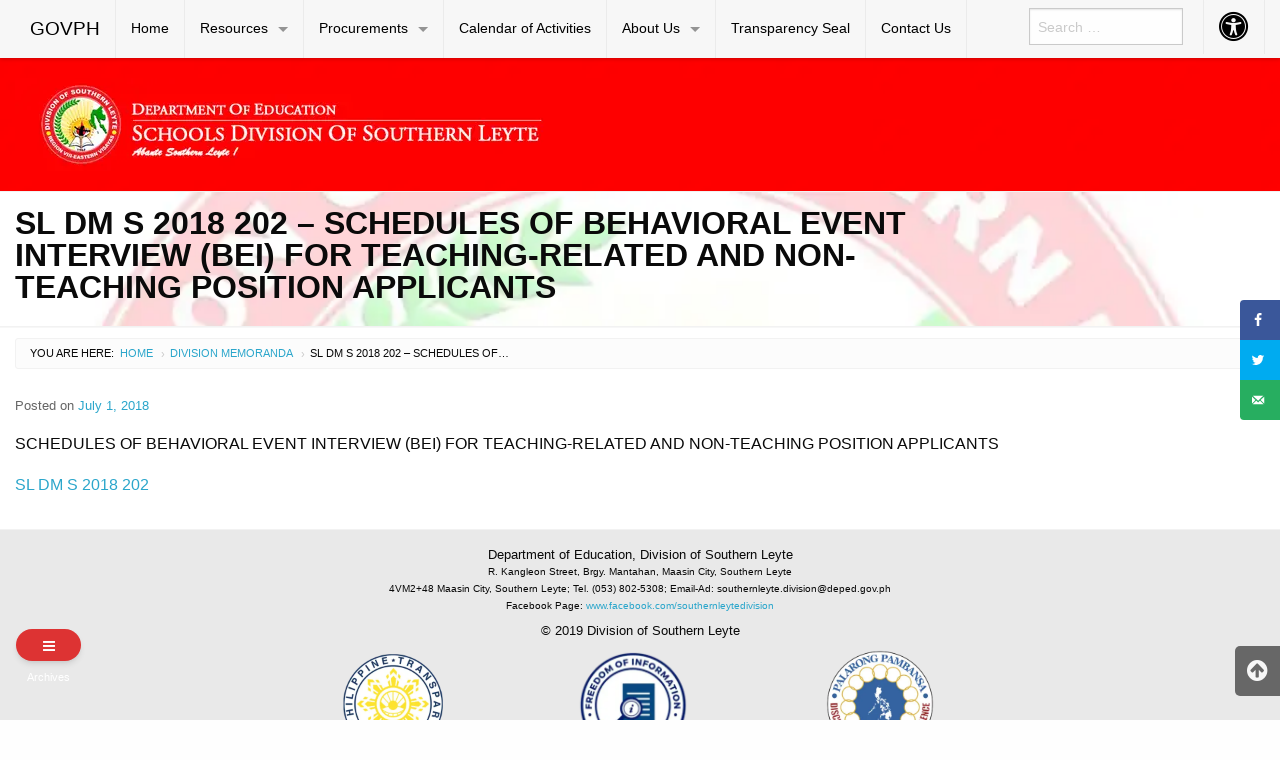

--- FILE ---
content_type: text/html; charset=UTF-8
request_url: https://sl-deped.com/2018/07/01/sl-dm-s-2018-202-schedules-of-behavioral-event-interview-bei-for-teaching-related-and-non-teaching-position-applicants/
body_size: 16970
content:

<!DOCTYPE html>
<html lang="en-GB" class="no-js">
<head>
	<meta charset="UTF-8">
	<meta name="viewport" content="width=device-width, initial-scale=1">
	<title>SL DM S 2018 202 &#8211; SCHEDULES OF BEHAVIORAL EVENT INTERVIEW (BEI) FOR TEACHING-RELATED AND NON-TEACHING POSITION APPLICANTS | DepEd Southern Leyte</title>
	<link rel="profile" href="https://gmpg.org/xfn/11">
		<link rel="icon" href="https://usercontent.one/wp/sl-deped.com/wp-content/themes/gwt-wordpress-25.3/favicon.ico">
	<meta name='robots' content='max-image-preview:large' />
<!-- Grow Social by Mediavine v.1.20.2 https://marketplace.mediavine.com/grow-social-pro/ -->
<meta property="og:locale" content="en_GB" />
<meta property="og:type" content="article" />
<meta property="og:title" content="SL DM S 2018 202 - SCHEDULES OF BEHAVIORAL EVENT INTERVIEW (BEI) FOR TEACHING-RELATED AND NON-TEACHING POSITION APPLICANTS" />
<meta property="og:description" content="SCHEDULES OF BEHAVIORAL EVENT INTERVIEW (BEI) FOR TEACHING-RELATED AND NON-TEACHING POSITION APPLICANTS SL DM S 2018 202" />
<meta property="og:url" content="https://sl-deped.com/2018/07/01/sl-dm-s-2018-202-schedules-of-behavioral-event-interview-bei-for-teaching-related-and-non-teaching-position-applicants/" />
<meta property="og:site_name" content="DepEd Southern Leyte" />
<meta property="og:updated_time" content="2020-02-17T05:22:59+00:00" />
<meta property="article:published_time" content="2018-07-01T05:47:16+00:00" />
<meta property="article:modified_time" content="2020-02-17T05:22:59+00:00" />
<meta name="twitter:card" content="summary_large_image" />
<meta name="twitter:title" content="SL DM S 2018 202 - SCHEDULES OF BEHAVIORAL EVENT INTERVIEW (BEI) FOR TEACHING-RELATED AND NON-TEACHING POSITION APPLICANTS" />
<meta name="twitter:description" content="SCHEDULES OF BEHAVIORAL EVENT INTERVIEW (BEI) FOR TEACHING-RELATED AND NON-TEACHING POSITION APPLICANTS SL DM S 2018 202" />
<!-- Grow Social by Mediavine v.1.20.2 https://marketplace.mediavine.com/grow-social-pro/ -->
<link rel='dns-prefetch' href='//use.fontawesome.com' />
<link rel='dns-prefetch' href='//s.w.org' />
<link rel="alternate" type="application/rss+xml" title="DepEd Southern Leyte &raquo; Feed" href="https://sl-deped.com/feed/" />
<link rel="alternate" type="application/rss+xml" title="DepEd Southern Leyte &raquo; Comments Feed" href="https://sl-deped.com/comments/feed/" />
<script type="text/javascript">
window._wpemojiSettings = {"baseUrl":"https:\/\/s.w.org\/images\/core\/emoji\/14.0.0\/72x72\/","ext":".png","svgUrl":"https:\/\/s.w.org\/images\/core\/emoji\/14.0.0\/svg\/","svgExt":".svg","source":{"concatemoji":"https:\/\/sl-deped.com\/wp-includes\/js\/wp-emoji-release.min.js?ver=6.0.11"}};
/*! This file is auto-generated */
!function(e,a,t){var n,r,o,i=a.createElement("canvas"),p=i.getContext&&i.getContext("2d");function s(e,t){var a=String.fromCharCode,e=(p.clearRect(0,0,i.width,i.height),p.fillText(a.apply(this,e),0,0),i.toDataURL());return p.clearRect(0,0,i.width,i.height),p.fillText(a.apply(this,t),0,0),e===i.toDataURL()}function c(e){var t=a.createElement("script");t.src=e,t.defer=t.type="text/javascript",a.getElementsByTagName("head")[0].appendChild(t)}for(o=Array("flag","emoji"),t.supports={everything:!0,everythingExceptFlag:!0},r=0;r<o.length;r++)t.supports[o[r]]=function(e){if(!p||!p.fillText)return!1;switch(p.textBaseline="top",p.font="600 32px Arial",e){case"flag":return s([127987,65039,8205,9895,65039],[127987,65039,8203,9895,65039])?!1:!s([55356,56826,55356,56819],[55356,56826,8203,55356,56819])&&!s([55356,57332,56128,56423,56128,56418,56128,56421,56128,56430,56128,56423,56128,56447],[55356,57332,8203,56128,56423,8203,56128,56418,8203,56128,56421,8203,56128,56430,8203,56128,56423,8203,56128,56447]);case"emoji":return!s([129777,127995,8205,129778,127999],[129777,127995,8203,129778,127999])}return!1}(o[r]),t.supports.everything=t.supports.everything&&t.supports[o[r]],"flag"!==o[r]&&(t.supports.everythingExceptFlag=t.supports.everythingExceptFlag&&t.supports[o[r]]);t.supports.everythingExceptFlag=t.supports.everythingExceptFlag&&!t.supports.flag,t.DOMReady=!1,t.readyCallback=function(){t.DOMReady=!0},t.supports.everything||(n=function(){t.readyCallback()},a.addEventListener?(a.addEventListener("DOMContentLoaded",n,!1),e.addEventListener("load",n,!1)):(e.attachEvent("onload",n),a.attachEvent("onreadystatechange",function(){"complete"===a.readyState&&t.readyCallback()})),(e=t.source||{}).concatemoji?c(e.concatemoji):e.wpemoji&&e.twemoji&&(c(e.twemoji),c(e.wpemoji)))}(window,document,window._wpemojiSettings);
</script>
<style type="text/css">
img.wp-smiley,
img.emoji {
	display: inline !important;
	border: none !important;
	box-shadow: none !important;
	height: 1em !important;
	width: 1em !important;
	margin: 0 0.07em !important;
	vertical-align: -0.1em !important;
	background: none !important;
	padding: 0 !important;
}
</style>
	<style type="text/css">
.archive #nav-above,
					.archive #nav-below,
					.search #nav-above,
					.search #nav-below,
					.blog #nav-below, 
					.blog #nav-above, 
					.navigation.paging-navigation, 
					.navigation.pagination,
					.pagination.paging-pagination, 
					.pagination.pagination, 
					.pagination.loop-pagination, 
					.bicubic-nav-link, 
					#page-nav, 
					.camp-paging, 
					#reposter_nav-pages, 
					.unity-post-pagination, 
					.wordpost_content .nav_post_link { 
						display: none !important; 
					}
					.single-gallery .pagination.gllrpr_pagination {
						display: block !important; 
					}</style>
		
	<link rel='stylesheet' id='flex-posts-css'  href='https://sl-deped.com/wp-content/plugins/flex-posts/public/css/flex-posts.min.css?ver=1.8.1' type='text/css' media='all' />
<link rel='stylesheet' id='wp-block-library-css'  href='https://sl-deped.com/wp-includes/css/dist/block-library/style.min.css?ver=6.0.11' type='text/css' media='all' />
<style id='global-styles-inline-css' type='text/css'>
body{--wp--preset--color--black: #000000;--wp--preset--color--cyan-bluish-gray: #abb8c3;--wp--preset--color--white: #ffffff;--wp--preset--color--pale-pink: #f78da7;--wp--preset--color--vivid-red: #cf2e2e;--wp--preset--color--luminous-vivid-orange: #ff6900;--wp--preset--color--luminous-vivid-amber: #fcb900;--wp--preset--color--light-green-cyan: #7bdcb5;--wp--preset--color--vivid-green-cyan: #00d084;--wp--preset--color--pale-cyan-blue: #8ed1fc;--wp--preset--color--vivid-cyan-blue: #0693e3;--wp--preset--color--vivid-purple: #9b51e0;--wp--preset--gradient--vivid-cyan-blue-to-vivid-purple: linear-gradient(135deg,rgba(6,147,227,1) 0%,rgb(155,81,224) 100%);--wp--preset--gradient--light-green-cyan-to-vivid-green-cyan: linear-gradient(135deg,rgb(122,220,180) 0%,rgb(0,208,130) 100%);--wp--preset--gradient--luminous-vivid-amber-to-luminous-vivid-orange: linear-gradient(135deg,rgba(252,185,0,1) 0%,rgba(255,105,0,1) 100%);--wp--preset--gradient--luminous-vivid-orange-to-vivid-red: linear-gradient(135deg,rgba(255,105,0,1) 0%,rgb(207,46,46) 100%);--wp--preset--gradient--very-light-gray-to-cyan-bluish-gray: linear-gradient(135deg,rgb(238,238,238) 0%,rgb(169,184,195) 100%);--wp--preset--gradient--cool-to-warm-spectrum: linear-gradient(135deg,rgb(74,234,220) 0%,rgb(151,120,209) 20%,rgb(207,42,186) 40%,rgb(238,44,130) 60%,rgb(251,105,98) 80%,rgb(254,248,76) 100%);--wp--preset--gradient--blush-light-purple: linear-gradient(135deg,rgb(255,206,236) 0%,rgb(152,150,240) 100%);--wp--preset--gradient--blush-bordeaux: linear-gradient(135deg,rgb(254,205,165) 0%,rgb(254,45,45) 50%,rgb(107,0,62) 100%);--wp--preset--gradient--luminous-dusk: linear-gradient(135deg,rgb(255,203,112) 0%,rgb(199,81,192) 50%,rgb(65,88,208) 100%);--wp--preset--gradient--pale-ocean: linear-gradient(135deg,rgb(255,245,203) 0%,rgb(182,227,212) 50%,rgb(51,167,181) 100%);--wp--preset--gradient--electric-grass: linear-gradient(135deg,rgb(202,248,128) 0%,rgb(113,206,126) 100%);--wp--preset--gradient--midnight: linear-gradient(135deg,rgb(2,3,129) 0%,rgb(40,116,252) 100%);--wp--preset--duotone--dark-grayscale: url('#wp-duotone-dark-grayscale');--wp--preset--duotone--grayscale: url('#wp-duotone-grayscale');--wp--preset--duotone--purple-yellow: url('#wp-duotone-purple-yellow');--wp--preset--duotone--blue-red: url('#wp-duotone-blue-red');--wp--preset--duotone--midnight: url('#wp-duotone-midnight');--wp--preset--duotone--magenta-yellow: url('#wp-duotone-magenta-yellow');--wp--preset--duotone--purple-green: url('#wp-duotone-purple-green');--wp--preset--duotone--blue-orange: url('#wp-duotone-blue-orange');--wp--preset--font-size--small: 13px;--wp--preset--font-size--medium: 20px;--wp--preset--font-size--large: 36px;--wp--preset--font-size--x-large: 42px;}.has-black-color{color: var(--wp--preset--color--black) !important;}.has-cyan-bluish-gray-color{color: var(--wp--preset--color--cyan-bluish-gray) !important;}.has-white-color{color: var(--wp--preset--color--white) !important;}.has-pale-pink-color{color: var(--wp--preset--color--pale-pink) !important;}.has-vivid-red-color{color: var(--wp--preset--color--vivid-red) !important;}.has-luminous-vivid-orange-color{color: var(--wp--preset--color--luminous-vivid-orange) !important;}.has-luminous-vivid-amber-color{color: var(--wp--preset--color--luminous-vivid-amber) !important;}.has-light-green-cyan-color{color: var(--wp--preset--color--light-green-cyan) !important;}.has-vivid-green-cyan-color{color: var(--wp--preset--color--vivid-green-cyan) !important;}.has-pale-cyan-blue-color{color: var(--wp--preset--color--pale-cyan-blue) !important;}.has-vivid-cyan-blue-color{color: var(--wp--preset--color--vivid-cyan-blue) !important;}.has-vivid-purple-color{color: var(--wp--preset--color--vivid-purple) !important;}.has-black-background-color{background-color: var(--wp--preset--color--black) !important;}.has-cyan-bluish-gray-background-color{background-color: var(--wp--preset--color--cyan-bluish-gray) !important;}.has-white-background-color{background-color: var(--wp--preset--color--white) !important;}.has-pale-pink-background-color{background-color: var(--wp--preset--color--pale-pink) !important;}.has-vivid-red-background-color{background-color: var(--wp--preset--color--vivid-red) !important;}.has-luminous-vivid-orange-background-color{background-color: var(--wp--preset--color--luminous-vivid-orange) !important;}.has-luminous-vivid-amber-background-color{background-color: var(--wp--preset--color--luminous-vivid-amber) !important;}.has-light-green-cyan-background-color{background-color: var(--wp--preset--color--light-green-cyan) !important;}.has-vivid-green-cyan-background-color{background-color: var(--wp--preset--color--vivid-green-cyan) !important;}.has-pale-cyan-blue-background-color{background-color: var(--wp--preset--color--pale-cyan-blue) !important;}.has-vivid-cyan-blue-background-color{background-color: var(--wp--preset--color--vivid-cyan-blue) !important;}.has-vivid-purple-background-color{background-color: var(--wp--preset--color--vivid-purple) !important;}.has-black-border-color{border-color: var(--wp--preset--color--black) !important;}.has-cyan-bluish-gray-border-color{border-color: var(--wp--preset--color--cyan-bluish-gray) !important;}.has-white-border-color{border-color: var(--wp--preset--color--white) !important;}.has-pale-pink-border-color{border-color: var(--wp--preset--color--pale-pink) !important;}.has-vivid-red-border-color{border-color: var(--wp--preset--color--vivid-red) !important;}.has-luminous-vivid-orange-border-color{border-color: var(--wp--preset--color--luminous-vivid-orange) !important;}.has-luminous-vivid-amber-border-color{border-color: var(--wp--preset--color--luminous-vivid-amber) !important;}.has-light-green-cyan-border-color{border-color: var(--wp--preset--color--light-green-cyan) !important;}.has-vivid-green-cyan-border-color{border-color: var(--wp--preset--color--vivid-green-cyan) !important;}.has-pale-cyan-blue-border-color{border-color: var(--wp--preset--color--pale-cyan-blue) !important;}.has-vivid-cyan-blue-border-color{border-color: var(--wp--preset--color--vivid-cyan-blue) !important;}.has-vivid-purple-border-color{border-color: var(--wp--preset--color--vivid-purple) !important;}.has-vivid-cyan-blue-to-vivid-purple-gradient-background{background: var(--wp--preset--gradient--vivid-cyan-blue-to-vivid-purple) !important;}.has-light-green-cyan-to-vivid-green-cyan-gradient-background{background: var(--wp--preset--gradient--light-green-cyan-to-vivid-green-cyan) !important;}.has-luminous-vivid-amber-to-luminous-vivid-orange-gradient-background{background: var(--wp--preset--gradient--luminous-vivid-amber-to-luminous-vivid-orange) !important;}.has-luminous-vivid-orange-to-vivid-red-gradient-background{background: var(--wp--preset--gradient--luminous-vivid-orange-to-vivid-red) !important;}.has-very-light-gray-to-cyan-bluish-gray-gradient-background{background: var(--wp--preset--gradient--very-light-gray-to-cyan-bluish-gray) !important;}.has-cool-to-warm-spectrum-gradient-background{background: var(--wp--preset--gradient--cool-to-warm-spectrum) !important;}.has-blush-light-purple-gradient-background{background: var(--wp--preset--gradient--blush-light-purple) !important;}.has-blush-bordeaux-gradient-background{background: var(--wp--preset--gradient--blush-bordeaux) !important;}.has-luminous-dusk-gradient-background{background: var(--wp--preset--gradient--luminous-dusk) !important;}.has-pale-ocean-gradient-background{background: var(--wp--preset--gradient--pale-ocean) !important;}.has-electric-grass-gradient-background{background: var(--wp--preset--gradient--electric-grass) !important;}.has-midnight-gradient-background{background: var(--wp--preset--gradient--midnight) !important;}.has-small-font-size{font-size: var(--wp--preset--font-size--small) !important;}.has-medium-font-size{font-size: var(--wp--preset--font-size--medium) !important;}.has-large-font-size{font-size: var(--wp--preset--font-size--large) !important;}.has-x-large-font-size{font-size: var(--wp--preset--font-size--x-large) !important;}
</style>
<link rel='stylesheet' id='contact-form-7-css'  href='https://sl-deped.com/wp-content/plugins/contact-form-7/includes/css/styles.css?ver=5.7.4' type='text/css' media='all' />
<link rel='stylesheet' id='dpsp-frontend-style-pro-css'  href='https://sl-deped.com/wp-content/plugins/social-pug/assets/dist/style-frontend-pro.1.20.2.css?ver=1.20.2' type='text/css' media='all' />
<link rel='stylesheet' id='ufw-style-css'  href='https://sl-deped.com/wp-content/plugins/ultimate-floating-widgets/public/css/style.css?ver=2.5' type='text/css' media='all' />
<link rel='stylesheet' id='ufw-anim-css'  href='https://sl-deped.com/wp-content/plugins/ultimate-floating-widgets/public/css/animate.min.css?ver=6.0.11' type='text/css' media='all' />
<link rel='stylesheet' id='fontawesome-css-css'  href='https://use.fontawesome.com/releases/v5.15.1/css/all.css?ver=6.0.11' type='text/css' media='all' />
<link rel='stylesheet' id='widgetopts-styles-css'  href='https://sl-deped.com/wp-content/plugins/widget-options/assets/css/widget-options.css' type='text/css' media='all' />
<link rel='stylesheet' id='wp-post-modal-css'  href='https://sl-deped.com/wp-content/plugins/wp-post-modal/public/css/wp-post-modal-public.css?ver=1.0.0' type='text/css' media='all' />
<link rel='stylesheet' id='gwt_wp-foundation-css'  href='https://sl-deped.com/wp-content/themes/gwt-wordpress-25.3/foundation/css/foundation.min.css?ver=20160530' type='text/css' media='all' />
<link rel='stylesheet' id='gwt_wp-fontawesome-css'  href='https://sl-deped.com/wp-content/themes/gwt-wordpress-25.3/css/font-awesome.min.css?ver=20160530' type='text/css' media='all' />
<link rel='stylesheet' id='genericons-css'  href='https://sl-deped.com/wp-content/themes/gwt-wordpress-25.3/genericons/genericons.css?ver=3.4.1' type='text/css' media='all' />
<link rel='stylesheet' id='gwt_wp-style-css'  href='https://sl-deped.com/wp-content/themes/gwt-wordpress-25.3/theme.css?ver=20160530' type='text/css' media='all' />
<link rel='stylesheet' id='gwt_wp-user-style-css'  href='https://sl-deped.com/wp-content/themes/gwt-wordpress-25.3/style.css?ver=20160530' type='text/css' media='all' />
<link rel='stylesheet' id='dashicons-css'  href='https://sl-deped.com/wp-includes/css/dashicons.min.css?ver=6.0.11' type='text/css' media='all' />
<link rel='stylesheet' id='wp-paginate-css'  href='https://sl-deped.com/wp-content/plugins/wp-paginate/css/wp-paginate.css?ver=2.2.0' type='text/css' media='screen' />
<!--n2css--><script type='text/javascript' src='https://sl-deped.com/wp-includes/js/jquery/jquery.min.js?ver=3.6.0' id='jquery-core-js'></script>
<script type='text/javascript' src='https://sl-deped.com/wp-includes/js/jquery/jquery-migrate.min.js?ver=3.3.2' id='jquery-migrate-js'></script>
<script type='text/javascript' src='https://usercontent.one/wp/sl-deped.com/wp-content/plugins/ultimate-floating-widgets/public/js/script.js?ver=2.5' id='ufw-script-js'></script>
<script type='text/javascript' id='wp-post-modal-js-extra'>
/* <![CDATA[ */
var fromPHP = {"pluginUrl":"https:\/\/sl-deped.com\/wp-content\/plugins\/wp-post-modal\/public\/","breakpoint":"0","styled":"1","disableScrolling":"1","loader":"","ajax_url":"https:\/\/sl-deped.com\/wp-admin\/admin-ajax.php","siteUrl":"https:\/\/sl-deped.com","restMethod":"","iframe":"1","urlState":"1","containerID":"#modal-ready","modalLinkClass":"modal-link","isAdmin":"","customizing":""};
/* ]]> */
</script>
<script type='text/javascript' src='https://usercontent.one/wp/sl-deped.com/wp-content/plugins/wp-post-modal/public/js/wp-post-modal-public.js?ver=1.0.0' id='wp-post-modal-js'></script>
<script type='text/javascript' src='https://usercontent.one/wp/sl-deped.com/wp-content/themes/gwt-wordpress-25.3/foundation/js/vendor/jquery.js?ver=20160530' id='gwt_wp-jquery-js'></script>
<script type='text/javascript' src='https://usercontent.one/wp/sl-deped.com/wp-content/themes/gwt-wordpress-25.3/foundation/js/vendor/foundation.min.js?ver=20160530' id='gwt_wp-foundation-js'></script>
<link rel="https://api.w.org/" href="https://sl-deped.com/wp-json/" /><link rel="alternate" type="application/json" href="https://sl-deped.com/wp-json/wp/v2/posts/1238" /><link rel="EditURI" type="application/rsd+xml" title="RSD" href="https://sl-deped.com/xmlrpc.php?rsd" />
<link rel="wlwmanifest" type="application/wlwmanifest+xml" href="https://sl-deped.com/wp-includes/wlwmanifest.xml" /> 
<meta name="generator" content="WordPress 6.0.11" />
<link rel="canonical" href="https://sl-deped.com/2018/07/01/sl-dm-s-2018-202-schedules-of-behavioral-event-interview-bei-for-teaching-related-and-non-teaching-position-applicants/" />
<link rel='shortlink' href='https://sl-deped.com/?p=1238' />
<link rel="alternate" type="application/json+oembed" href="https://sl-deped.com/wp-json/oembed/1.0/embed?url=https%3A%2F%2Fsl-deped.com%2F2018%2F07%2F01%2Fsl-dm-s-2018-202-schedules-of-behavioral-event-interview-bei-for-teaching-related-and-non-teaching-position-applicants%2F" />
<link rel="alternate" type="text/xml+oembed" href="https://sl-deped.com/wp-json/oembed/1.0/embed?url=https%3A%2F%2Fsl-deped.com%2F2018%2F07%2F01%2Fsl-dm-s-2018-202-schedules-of-behavioral-event-interview-bei-for-teaching-related-and-non-teaching-position-applicants%2F&#038;format=xml" />
<style>
		#category-posts-36-internal ul {padding: 0;}
#category-posts-36-internal .cat-post-item img {max-width: initial; max-height: initial; margin: initial;}
#category-posts-36-internal .cat-post-author {margin-bottom: 0;}
#category-posts-36-internal .cat-post-thumbnail {margin: 5px 10px 5px 0;}
#category-posts-36-internal .cat-post-item:before {content: ""; clear: both;}
#category-posts-36-internal .cat-post-excerpt-more {display: inline-block;}
#category-posts-36-internal .cat-post-item {list-style: none; margin: 3px 0 10px; padding: 3px 0;}
#category-posts-36-internal .cat-post-current .cat-post-title {font-weight: bold; text-transform: uppercase;}
#category-posts-36-internal [class*=cat-post-tax] {font-size: 0.85em;}
#category-posts-36-internal [class*=cat-post-tax] * {display:inline-block;}
#category-posts-36-internal .cat-post-item:after {content: ""; display: table;	clear: both;}
#category-posts-36-internal .cat-post-item .cat-post-title {overflow: hidden;text-overflow: ellipsis;white-space: initial;display: -webkit-box;-webkit-line-clamp: 2;-webkit-box-orient: vertical;padding-bottom: 0 !important;}
#category-posts-36-internal .cat-post-item:after {content: ""; display: table;	clear: both;}
#category-posts-36-internal .cat-post-thumbnail {display:block; float:left; margin:5px 10px 5px 0;}
#category-posts-36-internal .cat-post-crop {overflow:hidden;display:block;}
#category-posts-36-internal p {margin:5px 0 0 0}
#category-posts-36-internal li > div {margin:5px 0 0 0; clear:both;}
#category-posts-36-internal .dashicons {vertical-align:middle;}
#category-posts-36-internal .cat-post-thumbnail .cat-post-crop img {height: 150px;}
#category-posts-36-internal .cat-post-thumbnail .cat-post-crop img {width: 150px;}
#category-posts-36-internal .cat-post-thumbnail .cat-post-crop img {object-fit: cover; max-width: 100%; display: block;}
#category-posts-36-internal .cat-post-thumbnail .cat-post-crop-not-supported img {width: 100%;}
#category-posts-36-internal .cat-post-thumbnail {max-width:100%;}
#category-posts-36-internal .cat-post-item img {margin: initial;}
#category-posts-20-internal ul {padding: 0;}
#category-posts-20-internal .cat-post-item img {max-width: initial; max-height: initial; margin: initial;}
#category-posts-20-internal .cat-post-author {margin-bottom: 0;}
#category-posts-20-internal .cat-post-thumbnail {margin: 5px 10px 5px 0;}
#category-posts-20-internal .cat-post-item:before {content: ""; clear: both;}
#category-posts-20-internal .cat-post-excerpt-more {display: inline-block;}
#category-posts-20-internal .cat-post-item {list-style: none; margin: 3px 0 10px; padding: 3px 0;}
#category-posts-20-internal .cat-post-current .cat-post-title {font-weight: bold; text-transform: uppercase;}
#category-posts-20-internal [class*=cat-post-tax] {font-size: 0.85em;}
#category-posts-20-internal [class*=cat-post-tax] * {display:inline-block;}
#category-posts-20-internal .cat-post-item:after {content: ""; display: table;	clear: both;}
#category-posts-20-internal .cat-post-item .cat-post-title {overflow: hidden;text-overflow: ellipsis;white-space: initial;display: -webkit-box;-webkit-line-clamp: 2;-webkit-box-orient: vertical;padding-bottom: 0 !important;}
#category-posts-20-internal .cat-post-item:after {content: ""; display: table;	clear: both;}
#category-posts-20-internal .cat-post-thumbnail {display:block; float:left; margin:5px 10px 5px 0;}
#category-posts-20-internal .cat-post-crop {overflow:hidden;display:block;}
#category-posts-20-internal p {margin:5px 0 0 0}
#category-posts-20-internal li > div {margin:5px 0 0 0; clear:both;}
#category-posts-20-internal .dashicons {vertical-align:middle;}
</style>
		<style type="text/css" data-source="Grow Social by Mediavine">
			@media screen and ( max-width : 720px ) {
				#dpsp-floating-sidebar.dpsp-hide-on-mobile.opened {
					display: none;
				}
			}
			</style><link rel="icon" href="https://usercontent.one/wp/sl-deped.com/wp-content/uploads/2019/09/cropped-Untitled-2-2-32x32.png" sizes="32x32" />
<link rel="icon" href="https://usercontent.one/wp/sl-deped.com/wp-content/uploads/2019/09/cropped-Untitled-2-2-192x192.png" sizes="192x192" />
<link rel="apple-touch-icon" href="https://usercontent.one/wp/sl-deped.com/wp-content/uploads/2019/09/cropped-Untitled-2-2-180x180.png" />
<meta name="msapplication-TileImage" content="https://usercontent.one/wp/sl-deped.com/wp-content/uploads/2019/09/cropped-Untitled-2-2-270x270.png" />

	<style >
		.container-main a, .container-main a:active, .container-main a:visited, 
		.anchor a, .anchor a:active, .anchor a:visited {
					}
		
		.container-main a:focus, .container-main a:hover, 
		.anchor a:focus, .anchor a:hover {
					}
		div .container-masthead {
			background-image:url("https://usercontent.one/wp/sl-deped.com/wp-content/uploads/2019/09/background-5.jpg");		}
		h1.logo a {
			color:#000;text-align:center;		}
		div.container-banner {
			background-image:url("https://usercontent.one/wp/sl-deped.com/wp-content/uploads/2019/10/adad-1-Copy.jpg");background-size:cover;		}
		.banner-content, .orbit .orbit-bullets {
			display: block;		}
		#pst-container {
					}
		#panel-top {
					}
		#panel-bottom {
					}
		#sidebar-left .widget, #sidebar-right .widget, .callout.secondary {
			border:0px solidborder-radius:0px ;		}
		.container-main .entry-title a {
			text-transform:capitalize;font-size:0.8em;		}
		.container-banner .entry-title {
			font-size:2em;text-transform:capitalize;		}
		#footer {
					}
	</style>
	<script type="text/javascript" language="javascript">
		var template_directory = 'https://usercontent.one/wp/sl-deped.com/wp-content/themes/gwt-wordpress-25.3';
	</script>
</head>

<body data-rsssl=1 class="post-template-default single single-post postid-1238 single-format-standard elementor-default elementor-kit-5947">

<div id="accessibility-shortcuts">
	<ul>
		<li><a href="#" class="skips toggle-statement" title="Toggle Accessibility Statement" accesskey="0" data-toggle="a11y-modal">Toggle Accessibility Statement</a></li>
				<li><a href="https://sl-deped.com/" accesskey="h">Home</a></li>
														<li><a href="#main-content" accesskey="R">Skip to Main Content</a></li>
						<li><a href="#gwt-standard-footer" accesskey="M">Sitemap</a></li>
			</ul>
</div>

<div id="a11y-modal" class="reveal large" title="Accessibility Statement" data-reveal>
	<textarea rows="21" class="statement-textarea" readonly>
This website adopts the Web Content Accessibility Guidelines (WCAG 2.0) as the accessibility standard for all its related web development and services. WCAG 2.0 is also an international standard, ISO 40500. This certifies it as a stable and referenceable technical standard. 

WCAG 2.0 contains 12 guidelines organized under 4 principles: Perceivable, Operable, Understandable, and Robust (POUR for short). There are testable success criteria for each guideline. Compliance to these criteria is measured in three levels: A, AA, or AAA. A guide to understanding and implementing Web Content Accessibility Guidelines 2.0 is available at: https://www.w3.org/TR/UNDERSTANDING-WCAG20/

Accessibility Features

Shortcut Keys Combination Activation Combination keys used for each browser.

	Chrome for Linux press (Alt+Shift+shortcut_key) 
	Chrome for Windows press (Alt+shortcut_key) 
	For Firefox press (Alt+Shift+shortcut_key) 
	For Internet Explorer press (Alt+Shift+shortcut_key) then press (enter)
	On Mac OS press (Ctrl+Opt+shortcut_key)

	Accessibility Statement (Combination + 0): Statement page that will show the available accessibility keys. 
	Home Page (Combination + H): Accessibility key for redirecting to homepage. 
	Main Content (Combination + R): Shortcut for viewing the content section of the current page. 
	FAQ (Combination + Q): Shortcut for FAQ page. 
	Contact (Combination + C): Shortcut for contact page or form inquiries. 
	Feedback (Combination + K): Shortcut for feedback page. 
	Site Map (Combination + M): Shortcut for site map (footer agency) section of the page. 
	Search (Combination + S): Shortcut for search page. 

Press esc, or click the close the button to close this dialog box.
	</textarea>
	<button class="close-button" data-close aria-label="Close modal" type="button">
		<span aria-hidden="true">&times;</span>
	</button>
</div>

<div class="off-canvas-wrapper">
	<div class="off-canvas-wrapper-inner" data-off-canvas-wrapper>

		<!-- off-canvas title bar for 'small' screen -->
		<div id="off-canvas-container" class="title-bar columns hide-for-large" data-responsive-toggle="main-nav" data-hide-for="large">
			<div class="title-bar-right">
				<span class="title-bar-title">Menu</span>
				<button class="menu-icon" type="button" data-open="offCanvasRight"></button>
			</div>
			<div class="title-bar-left">
				<span class="title-bar-title name"><a href="http://www.gov.ph">GOVPH</a></span>
			</div>
		</div>

		<!-- off-canvas right menu -->
		<nav id="offCanvasRight" class="off-canvas position-right hide-for-large" data-off-canvas data-position="right">
			<div class="list-item" >
					<form role="search" method="get" class="search-form" action="https://sl-deped.com/">
						<input type="search" class="search-field" placeholder="Search &hellip;" value="" name="s" title="Search for:">
					</form>
</div>
			<ul class="vertical menu" data-drilldown data-parent-link="true">
									<li id="menu-item-2147" class="menu-item menu-item-type-post_type menu-item-object-page menu-item-home menu-item-2147"><a href="https://sl-deped.com/">Home</a>					</li>
					<li id="menu-item-5394" class="menu-item menu-item-type-custom menu-item-object-custom menu-item-has-children menu-item-5394"><a href="#">Resources</a>
					<ul class="vertical menu">
						<li id="menu-item-11562" class="menu-item menu-item-type-custom menu-item-object-custom menu-item-has-children menu-item-11562"><a href="#">Issuances</a>
						<ul class="vertical menu">
							<li id="menu-item-2153" class="menu-item menu-item-type-taxonomy menu-item-object-category current-post-ancestor current-menu-parent current-post-parent menu-item-2153"><a href="https://sl-deped.com/category/division-memoranda/">Division Memoranda</a>							</li>
							<li id="menu-item-11564" class="menu-item menu-item-type-taxonomy menu-item-object-category menu-item-11564"><a href="https://sl-deped.com/category/office-memoranda/">Office Memoranda</a>							</li>

						</ul>
						</li>
						<li id="menu-item-7427" class="menu-item menu-item-type-custom menu-item-object-custom menu-item-has-children menu-item-7427"><a href="#">Downloads</a>
						<ul class="vertical menu">
							<li id="menu-item-7076" class="menu-item menu-item-type-post_type menu-item-object-page menu-item-7076"><a href="https://sl-deped.com/forms/">Forms</a>							</li>
							<li id="menu-item-6307" class="menu-item menu-item-type-custom menu-item-object-custom menu-item-has-children menu-item-6307"><a href="#">Learning Resource</a>
							<ul class="vertical menu">
								<li id="menu-item-6308" class="menu-item menu-item-type-custom menu-item-object-custom menu-item-has-children menu-item-6308"><a href="#">ADM Modules</a>
								<ul class="vertical menu">
									<li id="menu-item-6319" class="menu-item menu-item-type-custom menu-item-object-custom menu-item-6319"><a href="https://drive.google.com/drive/folders/1dAe2tIbh25Mu5O-X5C4EWADXsVjWYEGD?usp=sharing">Kindergarten</a>									</li>
									<li id="menu-item-6309" class="menu-item menu-item-type-custom menu-item-object-custom menu-item-6309"><a href="https://drive.google.com/drive/folders/1Y_yiH2K4lwbqyp-9xPmFWOh-0kuADsOv?usp=sharing">Grade 1</a>									</li>
									<li id="menu-item-6310" class="menu-item menu-item-type-custom menu-item-object-custom menu-item-6310"><a href="https://drive.google.com/drive/folders/1aX0mZQrtQ24RGE1y7ElqMsilrPYNj2Sm?usp=sharing">Grade 2</a>									</li>
									<li id="menu-item-6311" class="menu-item menu-item-type-custom menu-item-object-custom menu-item-6311"><a href="https://drive.google.com/drive/folders/1cjZPMTLh4r_fsU60nioJ4yp4HILQfj6-?usp=sharing">Grade 3</a>									</li>
									<li id="menu-item-6312" class="menu-item menu-item-type-custom menu-item-object-custom menu-item-6312"><a href="https://drive.google.com/drive/folders/1cizeSHCs3GFmHU64hVnwjuAIbMepyljr?usp=sharing">Grade 4</a>									</li>
									<li id="menu-item-6313" class="menu-item menu-item-type-custom menu-item-object-custom menu-item-6313"><a href="https://drive.google.com/drive/folders/1cc2Uq8hFlI52het3Is9cGH-WpihP9YZi?usp=sharing">Grade 5</a>									</li>
									<li id="menu-item-6314" class="menu-item menu-item-type-custom menu-item-object-custom menu-item-6314"><a href="https://drive.google.com/drive/folders/1cbI6xi2NDNqQPXLoSEnPkzwN1RtAOLrQ?usp=sharing">Grade 6</a>									</li>
									<li id="menu-item-6315" class="menu-item menu-item-type-custom menu-item-object-custom menu-item-6315"><a href="https://drive.google.com/drive/folders/1dC_WrES8-bpf9qLeLF8HaxIjBFUqhQPo?usp=sharing">Grade 7</a>									</li>
									<li id="menu-item-6316" class="menu-item menu-item-type-custom menu-item-object-custom menu-item-6316"><a href="https://drive.google.com/drive/folders/1dBlvLlvo-bRtnwQGsmVvEztz74XnGZup?usp=sharing">Grade 8</a>									</li>
									<li id="menu-item-6318" class="menu-item menu-item-type-custom menu-item-object-custom menu-item-6318"><a href="https://drive.google.com/drive/folders/1dAyyuefXCMtl57D1uVvKUg_zd4C3-SON?usp=sharing">Grade 9</a>									</li>
									<li id="menu-item-6317" class="menu-item menu-item-type-custom menu-item-object-custom menu-item-6317"><a href="https://drive.google.com/drive/folders/1_DnsDqTXAhmWKA55W6G-0P8tTn0B8Ure?usp=sharing">Grade 10</a>									</li>
									<li id="menu-item-6320" class="menu-item menu-item-type-custom menu-item-object-custom menu-item-6320"><a href="https://drive.google.com/drive/folders/1d7HEwLL3I15tlZUXP7OoCr03KV2B1ojS?usp=sharing">Senior Highschool</a>									</li>

								</ul>
								</li>

							</ul>
							</li>

						</ul>
						</li>

					</ul>
					</li>
					<li id="menu-item-3032" class="menu-item menu-item-type-custom menu-item-object-custom menu-item-has-children menu-item-3032"><a href="#">Procurements</a>
					<ul class="vertical menu">
						<li id="menu-item-3033" class="menu-item menu-item-type-taxonomy menu-item-object-category menu-item-3033"><a href="https://sl-deped.com/category/bid-opportunitites/">Bid Opportunities</a>						</li>
						<li id="menu-item-6816" class="menu-item menu-item-type-taxonomy menu-item-object-category menu-item-6816"><a href="https://sl-deped.com/category/bid-bulletin/">Bid Bulletin</a>						</li>
						<li id="menu-item-7766" class="menu-item menu-item-type-custom menu-item-object-custom menu-item-has-children menu-item-7766"><a href="#">Notices</a>
						<ul class="vertical menu">
							<li id="menu-item-7768" class="menu-item menu-item-type-taxonomy menu-item-object-category menu-item-7768"><a href="https://sl-deped.com/category/notice-to-award/">Notice to Award</a>							</li>
							<li id="menu-item-7767" class="menu-item menu-item-type-taxonomy menu-item-object-category menu-item-7767"><a href="https://sl-deped.com/category/notice-to-proceed/">Notice to Proceed</a>							</li>
							<li id="menu-item-7751" class="menu-item menu-item-type-taxonomy menu-item-object-category menu-item-7751"><a href="https://sl-deped.com/category/purchase-order/">Purchase Order</a>							</li>

						</ul>
						</li>

					</ul>
					</li>
					<li id="menu-item-2224" class="menu-item menu-item-type-post_type menu-item-object-page menu-item-2224"><a href="https://sl-deped.com/calendar-of-activities/">Calendar of Activities</a>					</li>
					<li id="menu-item-2962" class="menu-item menu-item-type-custom menu-item-object-custom menu-item-has-children menu-item-2962"><a href="#">About Us</a>
					<ul class="vertical menu">
						<li id="menu-item-2145" class="menu-item menu-item-type-post_type menu-item-object-page menu-item-2145"><a href="https://sl-deped.com/about/">Overview</a>						</li>
						<li id="menu-item-11194" class="menu-item menu-item-type-post_type menu-item-object-page menu-item-11194"><a href="https://sl-deped.com/organizational-structure/">Organizational Structure</a>						</li>
						<li id="menu-item-11232" class="menu-item menu-item-type-post_type menu-item-object-page menu-item-11232"><a href="https://sl-deped.com/citizens-charter/">Citizen’s Charter</a>						</li>

					</ul>
					</li>
					<li id="menu-item-12413" class="menu-item menu-item-type-post_type menu-item-object-page menu-item-12413"><a href="https://sl-deped.com/transparency-seal/">Transparency Seal</a>					</li>
					<li id="menu-item-6028" class="menu-item menu-item-type-post_type menu-item-object-page menu-item-6028"><a href="https://sl-deped.com/contact-us/">Contact Us</a>					</li>
 
												<li id="aux-offmenu" class="list-item">AUXILIARY MENU</li>
											</ul>
		</nav>

		<!-- "main-nav" top-bar menu for 'medium' and up -->
		<div id="main-nav">
			<div class="row">
				<div class="large-12 columns">
					<nav class="top-bar-left">
						<ul class="dropdown menu" data-dropdown-menu>
							<li class="name"><a href="http://www.gov.ph">GOVPH</a></li>
							<li class="menu-item menu-item-type-post_type menu-item-object-page menu-item-home menu-item-2147"><a href="https://sl-deped.com/">Home</a></li>
<li class="menu-item menu-item-type-custom menu-item-object-custom menu-item-has-children has-dropdown menu-item-5394"><a href="#">Resources</a>
<ul class="dropdown vertical menu">
	<li class="menu-item menu-item-type-custom menu-item-object-custom menu-item-has-children has-dropdown menu-item-11562"><a href="#">Issuances</a>
	<ul class="dropdown vertical menu">
		<li class="menu-item menu-item-type-taxonomy menu-item-object-category current-post-ancestor current-menu-parent current-post-parent menu-item-2153"><a href="https://sl-deped.com/category/division-memoranda/">Division Memoranda</a></li>
		<li class="menu-item menu-item-type-taxonomy menu-item-object-category menu-item-11564"><a href="https://sl-deped.com/category/office-memoranda/">Office Memoranda</a></li>
	</ul>
</li>
	<li class="menu-item menu-item-type-custom menu-item-object-custom menu-item-has-children has-dropdown menu-item-7427"><a href="#">Downloads</a>
	<ul class="dropdown vertical menu">
		<li class="menu-item menu-item-type-post_type menu-item-object-page menu-item-7076"><a href="https://sl-deped.com/forms/">Forms</a></li>
		<li class="menu-item menu-item-type-custom menu-item-object-custom menu-item-has-children has-dropdown menu-item-6307"><a href="#">Learning Resource</a>
		<ul class="dropdown vertical menu">
			<li class="menu-item menu-item-type-custom menu-item-object-custom menu-item-has-children has-dropdown menu-item-6308"><a href="#">ADM Modules</a>
			<ul class="dropdown vertical menu">
				<li class="menu-item menu-item-type-custom menu-item-object-custom menu-item-6319"><a href="https://drive.google.com/drive/folders/1dAe2tIbh25Mu5O-X5C4EWADXsVjWYEGD?usp=sharing">Kindergarten</a></li>
				<li class="menu-item menu-item-type-custom menu-item-object-custom menu-item-6309"><a href="https://drive.google.com/drive/folders/1Y_yiH2K4lwbqyp-9xPmFWOh-0kuADsOv?usp=sharing">Grade 1</a></li>
				<li class="menu-item menu-item-type-custom menu-item-object-custom menu-item-6310"><a href="https://drive.google.com/drive/folders/1aX0mZQrtQ24RGE1y7ElqMsilrPYNj2Sm?usp=sharing">Grade 2</a></li>
				<li class="menu-item menu-item-type-custom menu-item-object-custom menu-item-6311"><a href="https://drive.google.com/drive/folders/1cjZPMTLh4r_fsU60nioJ4yp4HILQfj6-?usp=sharing">Grade 3</a></li>
				<li class="menu-item menu-item-type-custom menu-item-object-custom menu-item-6312"><a href="https://drive.google.com/drive/folders/1cizeSHCs3GFmHU64hVnwjuAIbMepyljr?usp=sharing">Grade 4</a></li>
				<li class="menu-item menu-item-type-custom menu-item-object-custom menu-item-6313"><a href="https://drive.google.com/drive/folders/1cc2Uq8hFlI52het3Is9cGH-WpihP9YZi?usp=sharing">Grade 5</a></li>
				<li class="menu-item menu-item-type-custom menu-item-object-custom menu-item-6314"><a href="https://drive.google.com/drive/folders/1cbI6xi2NDNqQPXLoSEnPkzwN1RtAOLrQ?usp=sharing">Grade 6</a></li>
				<li class="menu-item menu-item-type-custom menu-item-object-custom menu-item-6315"><a href="https://drive.google.com/drive/folders/1dC_WrES8-bpf9qLeLF8HaxIjBFUqhQPo?usp=sharing">Grade 7</a></li>
				<li class="menu-item menu-item-type-custom menu-item-object-custom menu-item-6316"><a href="https://drive.google.com/drive/folders/1dBlvLlvo-bRtnwQGsmVvEztz74XnGZup?usp=sharing">Grade 8</a></li>
				<li class="menu-item menu-item-type-custom menu-item-object-custom menu-item-6318"><a href="https://drive.google.com/drive/folders/1dAyyuefXCMtl57D1uVvKUg_zd4C3-SON?usp=sharing">Grade 9</a></li>
				<li class="menu-item menu-item-type-custom menu-item-object-custom menu-item-6317"><a href="https://drive.google.com/drive/folders/1_DnsDqTXAhmWKA55W6G-0P8tTn0B8Ure?usp=sharing">Grade 10</a></li>
				<li class="menu-item menu-item-type-custom menu-item-object-custom menu-item-6320"><a href="https://drive.google.com/drive/folders/1d7HEwLL3I15tlZUXP7OoCr03KV2B1ojS?usp=sharing">Senior Highschool</a></li>
			</ul>
</li>
		</ul>
</li>
	</ul>
</li>
</ul>
</li>
<li class="menu-item menu-item-type-custom menu-item-object-custom menu-item-has-children has-dropdown menu-item-3032"><a href="#">Procurements</a>
<ul class="dropdown vertical menu">
	<li class="menu-item menu-item-type-taxonomy menu-item-object-category menu-item-3033"><a href="https://sl-deped.com/category/bid-opportunitites/">Bid Opportunities</a></li>
	<li class="menu-item menu-item-type-taxonomy menu-item-object-category menu-item-6816"><a href="https://sl-deped.com/category/bid-bulletin/">Bid Bulletin</a></li>
	<li class="menu-item menu-item-type-custom menu-item-object-custom menu-item-has-children has-dropdown menu-item-7766"><a href="#">Notices</a>
	<ul class="dropdown vertical menu">
		<li class="menu-item menu-item-type-taxonomy menu-item-object-category menu-item-7768"><a href="https://sl-deped.com/category/notice-to-award/">Notice to Award</a></li>
		<li class="menu-item menu-item-type-taxonomy menu-item-object-category menu-item-7767"><a href="https://sl-deped.com/category/notice-to-proceed/">Notice to Proceed</a></li>
		<li class="menu-item menu-item-type-taxonomy menu-item-object-category menu-item-7751"><a href="https://sl-deped.com/category/purchase-order/">Purchase Order</a></li>
	</ul>
</li>
</ul>
</li>
<li class="menu-item menu-item-type-post_type menu-item-object-page menu-item-2224"><a href="https://sl-deped.com/calendar-of-activities/">Calendar of Activities</a></li>
<li class="menu-item menu-item-type-custom menu-item-object-custom menu-item-has-children has-dropdown menu-item-2962"><a href="#">About Us</a>
<ul class="dropdown vertical menu">
	<li class="menu-item menu-item-type-post_type menu-item-object-page menu-item-2145"><a href="https://sl-deped.com/about/">Overview</a></li>
	<li class="menu-item menu-item-type-post_type menu-item-object-page menu-item-11194"><a href="https://sl-deped.com/organizational-structure/">Organizational Structure</a></li>
	<li class="menu-item menu-item-type-post_type menu-item-object-page menu-item-11232"><a href="https://sl-deped.com/citizens-charter/">Citizen’s Charter</a></li>
</ul>
</li>
<li class="menu-item menu-item-type-post_type menu-item-object-page menu-item-12413"><a href="https://sl-deped.com/transparency-seal/">Transparency Seal</a></li>
<li class="menu-item menu-item-type-post_type menu-item-object-page menu-item-6028"><a href="https://sl-deped.com/contact-us/">Contact Us</a></li>
						</ul>
					</nav>

					<nav class="top-bar-right">
						<ul class="dropdown menu" data-dropdown-menu>
																					<li class="search right">
					<form role="search" method="get" class="search-form" action="https://sl-deped.com/">
						<input type="search" class="search-field" placeholder="Search &hellip;" value="" name="s" title="Search for:">
					</form>
</li>
														<li>
								<button id="accessibility-button" class="button" type="button">
									<span class="show-for-sr">Accessibility Button</span>
									<i class="fa fa-universal-access fa-2x" aria-hidden="true"></i>
								</button>
								
								<ul class="menu" style="min-width:inherit;">
									<li>
										<a href="#" id="accessibility-statement" title="Accessibility Statement" class="toggle-statement" data-toggle="a11y-modal">
											<span class="show-for-sr">Accessibility Statement</span>
											<i class="fa fa-file-text-o fa-2x"></i>
										</a>
									</li>
									<li>
										<a href="#" id="accessibility-contrast" title="Toggle High Contrast" class="toggle-contrast">
											<span class="show-for-sr">High Contrast</span>
											<i class="fa fa-low-vision fa-2x"></i>
										</a>
									</li>
									<li>
										<a href="#" id="accessibility-skip-content" title="Skip to Content">
											<span class="show-for-sr">Skip to Content</span>
											<i class="fa fa-arrow-circle-o-down fa-2x"></i>
										</a>
									</li>
									<li>
										<a href="#" id="accessibility-skip-footer" title="Skip to Footer">
											<span class="show-for-sr">Skip to Footer</span>
											<i class="fa fa-chevron-down fa-2x"></i>
										</a>
									</li>
								</ul>
							</li>
						</ul>
					</nav>
				</div>
			</div>
		</div>

		<!-- original content goes in this container -->
		<div class="off-canvas-content" data-off-canvas-content>
			
			<!-- masthead -->
			<header class="container-masthead">
				<div class="row">
					<div class="large-12  columns">
						<h1 class="logo"><a href="https://sl-deped.com/" title="DepEd Southern Leyte" rel="home"><img src="https://usercontent.one/wp/sl-deped.com/wp-content/uploads/2020/03/main-logo-2-.jpg" /></a></h1>
					</div>

					
									</div>
			</header>
			<!-- masthead -->

		
				<!-- banner -->
<div class="container-banner banner-pads">
	<div class="row">										<div class="large-9 columns container-main">
					<header>
													<h1 class="entry-title">SL DM S 2018 202 &#8211; SCHEDULES OF BEHAVIORAL EVENT INTERVIEW (BEI) FOR TEACHING-RELATED AND NON-TEACHING POSITION APPLICANTS</h1>
											</header>
				</div>
						
	</div></div>

<div id="auxiliary" class="show-for-large">
	<div class="row">
		<div class="small-12 large-12 columns toplayer">
			<nav id="aux-main" class="nomargin show-for-medium-up" data-dropdown-content>
				<ul class="dropdown menu" data-dropdown-menu>
								</ul>
			</nav>
		</div>
	</div>
</div>


<nav id="breadcrumbs" class="anchor" aria-label="You are here:" role="navigation">
	<div class="row">
		<div class="large-12 columns">
    		<ul class="breadcrumbs"><li>You are here:</li><li><a class="pathway" href="https://sl-deped.com">Home</a><span class="separator"> › </span></li><li><a href="https://sl-deped.com/category/division-memoranda/" rel="category tag">Division Memoranda</a><span class="separator"> › </span><li>SL DM S 2018 202 &#8211; SCHEDULES OF BEHAVIORAL EVENT INTERVIEW (BEI) FOR TEACHING-RELATED AND NON-TEACHING POSITION APPLICANTS</li></li></ul>		</div>
	</div>
</nav>

<div id="main-content" class="container-main" role="document">
	<div class="row">
		
		<div id="content" class="large-12 medium-12 columns" role="main">
			
<article id="post-1238" class="post-1238 post type-post status-publish format-standard hentry category-division-memoranda grow-content-body">
	
	<!-- entry-content -->
	<div class="entry-content">
		<div class="entry-meta">
			<span class="posted-on">Posted on <a href="https://sl-deped.com/2018/07/01/sl-dm-s-2018-202-schedules-of-behavioral-event-interview-bei-for-teaching-related-and-non-teaching-position-applicants/" title="5:47 am" rel="bookmark"><time class="entry-date published" datetime="2018-07-01T05:47:16+01:00">July 1, 2018 </time></a></span><span class="byline"></span>			<p></p>
		</div>
		<div id="modal-ready">
<p>SCHEDULES OF BEHAVIORAL EVENT INTERVIEW (BEI) FOR TEACHING-RELATED AND NON-TEACHING POSITION APPLICANTS</p>



<p><a href="https://drive.google.com/open?id=1GFJh5ojr3NmAQcEYmL9o3BtnY029hnwi">SL DM S 2018 202</a></p>
</div>			</div>
	
</article>
		</div><!-- end content -->
		
						
	</div><!-- end row -->
</div><!-- end main -->



	

<!-- agency footer -->
<div id="footer" class="anchor" name="agencyfooter">
  <div id="supplementary" class="row">
    
    
        <div class="large-12 columns" role="complementary">
            <aside id="custom_html-8" class="widget_text widget widget_custom_html"><div class="textwidget custom-html-widget"><style>
	.space
	{
		line-height: 95%;
	}
	.text
	{
		text-align:center;
		margin-right:auto;
		margin-left:auto;
	}
</style>
<html>
<p class="text space">
<font size = "2">
Department of Education, Division of Southern Leyte <br>
<font size = "1">
R. Kangleon Street, Brgy. Mantahan, Maasin City, Southern Leyte<br>
</font>
<font size = "1">
4VM2+48 Maasin City, Southern Leyte; Tel. (053) 802-5308; Email-Ad: southernleyte.division@deped.gov.ph<br>Facebook Page: 
<a href="https://www.facebook.com/southernleytedivision/">www.facebook.com/southernleytedivision</a>
</font>
</font>
</p>
<p class="text" style="line-height: 1px;">
<font size = "2">
<!--<a class="modal-link" id="modal-ready" href = "https://sl-deped.com/archives/" >Archives
</a> &nbsp;|&nbsp;--> <!--<a  href="https://www.facebook.com/southernleytedivision/">Facebook
</a>--> © 2019 Division of Southern Leyte
</font>	
</p>
	
<div class="text">
<!--*img number 1-->
<a href="https://sl-deped.com/transparency-seal/"><img src="https://usercontent.one/wp/sl-deped.com/wp-content/uploads/2022/10/transparency-seal-1-300x300.png" alt="Transparency Seal" style="width:100px;height:100px;"></a>&nbsp;&nbsp;&nbsp;&nbsp;&nbsp;&nbsp;&nbsp;&nbsp;&nbsp;&nbsp;&nbsp;&nbsp;&nbsp;&nbsp;&nbsp;&nbsp;&nbsp;&nbsp;&nbsp;&nbsp;&nbsp;&nbsp;&nbsp;&nbsp;&nbsp;&nbsp;&nbsp;&nbsp;&nbsp;
	
<!--*img number 2-->
<a href="https://www.foi.gov.ph/"><img src="https://usercontent.one/wp/sl-deped.com/wp-content/uploads/2022/10/foi-300x226.png" alt="Freedom of Information" style="width:140px;height:110px;"></a>&nbsp;&nbsp;&nbsp;&nbsp;&nbsp;&nbsp;&nbsp;&nbsp;&nbsp;&nbsp;&nbsp;&nbsp;&nbsp;&nbsp;&nbsp;&nbsp;&nbsp;&nbsp;&nbsp;&nbsp;&nbsp;&nbsp;&nbsp;&nbsp;&nbsp;&nbsp;&nbsp;&nbsp;&nbsp;
	
<!--*img number 3-->
<a href="#"><img src="https://usercontent.one/wp/sl-deped.com/wp-content/uploads/2022/10/Palarong_Pambansa-300x300.png" alt="Palarong Pambansa" style="width:114px;height:114px;"></a>
</div>
</html></div></aside>    </div>
    
      </div>
</div>

<!-- standard footer -->
<div id="gwt-standard-footer"></div>
<!-- end standard footer -->

</div><!-- #off-canvass-content -->
</div><!-- #off-canvass-wrapper inner -->
</div><!-- #off-canvass-wrapper -->

<!-- standard footer script -->
<script type="text/javascript">
(function(d, s, id) {
  var js, gjs = d.getElementById('gwt-standard-footer');

  js = d.createElement(s); js.id = id;
  js.src = "//gwhs.i.gov.ph/gwt-footer/footer.js";
  gjs.parentNode.insertBefore(js, gjs);
}(document, 'script', 'gwt-footer-jsdk'));
</script>


<!-- philippine standard time script-->
<script type="text/javascript" id="gwt-pst">
(function(d, eId) {
	var js, gjs = d.getElementById(eId);
	js = d.createElement('script'); js.id = 'gwt-pst-jsdk';
	js.src = "//gwhs.i.gov.ph/pst/gwtpst.js?"+new Date().getTime();
	gjs.parentNode.insertBefore(js, gjs);
}(document, 'gwt-pst'));

var gwtpstReady = function(){
	var firstPst = new gwtpstTime('pst-time');
}
</script>
<!-- end philippine standard time -->

<div id="mv-grow-data" data-settings='{&quot;floatingSidebar&quot;:{&quot;stopSelector&quot;:false},&quot;general&quot;:{&quot;contentSelector&quot;:false,&quot;show_count&quot;:{&quot;content&quot;:false,&quot;sidebar&quot;:false},&quot;isTrellis&quot;:false},&quot;post&quot;:{&quot;ID&quot;:1238,&quot;categories&quot;:[{&quot;ID&quot;:2}]},&quot;shareCounts&quot;:[],&quot;shouldRun&quot;:true}'></div><aside id="dpsp-floating-sidebar" aria-label="social sharing sidebar" class="dpsp-shape-rounded dpsp-size-small   dpsp-show-on-mobile dpsp-position-right dpsp-button-style-1 dpsp-no-animation" data-trigger-scroll="false">
	<ul class="dpsp-networks-btns-wrapper dpsp-networks-btns-share dpsp-networks-btns-sidebar  dpsp-has-button-icon-animation">
<li class="dpsp-network-list-item dpsp-network-list-item-facebook">
	<a rel="nofollow noopener" href="https://www.facebook.com/sharer/sharer.php?u=https%3A%2F%2Fsl-deped.com%2F2018%2F07%2F01%2Fsl-dm-s-2018-202-schedules-of-behavioral-event-interview-bei-for-teaching-related-and-non-teaching-position-applicants%2F&amp;t=SL%20DM%20S%202018%20202%20-%20SCHEDULES%20OF%20BEHAVIORAL%20EVENT%20INTERVIEW%20%28BEI%29%20FOR%20TEACHING-RELATED%20AND%20NON-TEACHING%20POSITION%20APPLICANTS" class="dpsp-network-btn dpsp-facebook dpsp-no-label dpsp-first" target="_blank" aria-label="Share on Facebook" title="Share on Facebook">	<span class="dpsp-network-icon ">
		<span class="dpsp-network-icon-inner"><svg version="1.1" xmlns="http://www.w3.org/2000/svg" width="32" height="32" viewBox="0 0 18 32"><path d="M17.12 0.224v4.704h-2.784q-1.536 0-2.080 0.64t-0.544 1.92v3.392h5.248l-0.704 5.28h-4.544v13.568h-5.472v-13.568h-4.544v-5.28h4.544v-3.904q0-3.328 1.856-5.152t4.96-1.824q2.624 0 4.064 0.224z"></path></svg></span>
	</span>
	</a></li>

<li class="dpsp-network-list-item dpsp-network-list-item-twitter">
	<a rel="nofollow noopener" href="https://twitter.com/intent/tweet?text=SL%20DM%20S%202018%20202%20-%20SCHEDULES%20OF%20BEHAVIORAL%20EVENT%20INTERVIEW%20%28BEI%29%20FOR%20TEACHING-RELATED%20AND%20NON-TEACHING%20POSITION%20APPLICANTS&amp;url=https%3A%2F%2Fsl-deped.com%2F2018%2F07%2F01%2Fsl-dm-s-2018-202-schedules-of-behavioral-event-interview-bei-for-teaching-related-and-non-teaching-position-applicants%2F" class="dpsp-network-btn dpsp-twitter dpsp-no-label" target="_blank" aria-label="Share on Twitter" title="Share on Twitter">	<span class="dpsp-network-icon ">
		<span class="dpsp-network-icon-inner"><svg version="1.1" xmlns="http://www.w3.org/2000/svg" width="32" height="32" viewBox="0 0 30 32"><path d="M28.928 7.296q-1.184 1.728-2.88 2.976 0 0.256 0 0.736 0 2.336-0.672 4.64t-2.048 4.448-3.296 3.744-4.608 2.624-5.792 0.96q-4.832 0-8.832-2.592 0.608 0.064 1.376 0.064 4.032 0 7.168-2.464-1.888-0.032-3.36-1.152t-2.048-2.848q0.608 0.096 1.088 0.096 0.768 0 1.536-0.192-2.016-0.416-3.328-1.984t-1.312-3.68v-0.064q1.216 0.672 2.624 0.736-1.184-0.8-1.888-2.048t-0.704-2.752q0-1.568 0.8-2.912 2.176 2.656 5.248 4.256t6.656 1.76q-0.16-0.672-0.16-1.312 0-2.4 1.696-4.064t4.064-1.696q2.528 0 4.224 1.824 1.952-0.384 3.68-1.408-0.672 2.048-2.56 3.2 1.664-0.192 3.328-0.896z"></path></svg></span>
	</span>
	</a></li>

<li class="dpsp-network-list-item dpsp-network-list-item-email">
	<a rel="nofollow noopener" href="mailto:?subject=https%3A%2F%2Fsl-deped.com%2F2018%2F07%2F01%2Fsl-dm-s-2018-202-schedules-of-behavioral-event-interview-bei-for-teaching-related-and-non-teaching-position-applicants%2F&amp;body=SL%20DM%20S%202018%20202%20-%20SCHEDULES%20OF%20BEHAVIORAL%20EVENT%20INTERVIEW%20%28BEI%29%20FOR%20TEACHING-RELATED%20AND%20NON-TEACHING%20POSITION%20APPLICANTS" class="dpsp-network-btn dpsp-email dpsp-no-label dpsp-last" target="_blank" aria-label="Send over email" title="Send over email">	<span class="dpsp-network-icon ">
		<span class="dpsp-network-icon-inner"><svg version="1.1" xmlns="http://www.w3.org/2000/svg" width="32" height="32" viewBox="0 0 28 32"><path d="M18.56 17.408l8.256 8.544h-25.248l8.288-8.448 4.32 4.064zM2.016 6.048h24.32l-12.16 11.584zM20.128 15.936l8.224-7.744v16.256zM0 24.448v-16.256l8.288 7.776z"></path></svg></span>
	</span>
	</a></li>
</ul></aside>
<div id="ufw_1" class="ufw_wrap ufw_pp ufw_p_bl ufw_wb_closed ufw_wb_hidden"  data-open-anim="fadeInRight" data-close-anim="fadeOutRight" data-size="400px*400px" data-init-d="closed" data-init-m="closed" data-devices="all"><div class="ufw_wb "><div class="ufw_wb_inner"><div class="widget widget_archive"><div class="widget-content"><h2 class="widget-title">Archives</h2>
			<ul>
					<li><a href='https://sl-deped.com/2026/01/'>January 2026</a></li>
	<li><a href='https://sl-deped.com/2025/12/'>December 2025</a></li>
	<li><a href='https://sl-deped.com/2025/11/'>November 2025</a></li>
	<li><a href='https://sl-deped.com/2025/10/'>October 2025</a></li>
	<li><a href='https://sl-deped.com/2025/09/'>September 2025</a></li>
	<li><a href='https://sl-deped.com/2025/08/'>August 2025</a></li>
	<li><a href='https://sl-deped.com/2025/07/'>July 2025</a></li>
	<li><a href='https://sl-deped.com/2025/06/'>June 2025</a></li>
	<li><a href='https://sl-deped.com/2025/05/'>May 2025</a></li>
	<li><a href='https://sl-deped.com/2025/04/'>April 2025</a></li>
	<li><a href='https://sl-deped.com/2025/03/'>March 2025</a></li>
	<li><a href='https://sl-deped.com/2025/02/'>February 2025</a></li>
	<li><a href='https://sl-deped.com/2025/01/'>January 2025</a></li>
	<li><a href='https://sl-deped.com/2024/12/'>December 2024</a></li>
	<li><a href='https://sl-deped.com/2024/11/'>November 2024</a></li>
	<li><a href='https://sl-deped.com/2024/10/'>October 2024</a></li>
	<li><a href='https://sl-deped.com/2024/09/'>September 2024</a></li>
	<li><a href='https://sl-deped.com/2024/08/'>August 2024</a></li>
	<li><a href='https://sl-deped.com/2024/07/'>July 2024</a></li>
	<li><a href='https://sl-deped.com/2024/06/'>June 2024</a></li>
	<li><a href='https://sl-deped.com/2024/05/'>May 2024</a></li>
	<li><a href='https://sl-deped.com/2024/04/'>April 2024</a></li>
	<li><a href='https://sl-deped.com/2024/03/'>March 2024</a></li>
	<li><a href='https://sl-deped.com/2024/02/'>February 2024</a></li>
	<li><a href='https://sl-deped.com/2024/01/'>January 2024</a></li>
	<li><a href='https://sl-deped.com/2023/12/'>December 2023</a></li>
	<li><a href='https://sl-deped.com/2023/11/'>November 2023</a></li>
	<li><a href='https://sl-deped.com/2023/10/'>October 2023</a></li>
	<li><a href='https://sl-deped.com/2023/09/'>September 2023</a></li>
	<li><a href='https://sl-deped.com/2023/08/'>August 2023</a></li>
	<li><a href='https://sl-deped.com/2023/07/'>July 2023</a></li>
	<li><a href='https://sl-deped.com/2023/06/'>June 2023</a></li>
	<li><a href='https://sl-deped.com/2023/05/'>May 2023</a></li>
	<li><a href='https://sl-deped.com/2023/04/'>April 2023</a></li>
	<li><a href='https://sl-deped.com/2023/03/'>March 2023</a></li>
	<li><a href='https://sl-deped.com/2023/02/'>February 2023</a></li>
	<li><a href='https://sl-deped.com/2023/01/'>January 2023</a></li>
	<li><a href='https://sl-deped.com/2022/12/'>December 2022</a></li>
	<li><a href='https://sl-deped.com/2022/11/'>November 2022</a></li>
	<li><a href='https://sl-deped.com/2022/10/'>October 2022</a></li>
	<li><a href='https://sl-deped.com/2022/09/'>September 2022</a></li>
	<li><a href='https://sl-deped.com/2022/08/'>August 2022</a></li>
	<li><a href='https://sl-deped.com/2022/07/'>July 2022</a></li>
	<li><a href='https://sl-deped.com/2022/06/'>June 2022</a></li>
	<li><a href='https://sl-deped.com/2022/05/'>May 2022</a></li>
	<li><a href='https://sl-deped.com/2022/04/'>April 2022</a></li>
	<li><a href='https://sl-deped.com/2022/03/'>March 2022</a></li>
	<li><a href='https://sl-deped.com/2022/02/'>February 2022</a></li>
	<li><a href='https://sl-deped.com/2022/01/'>January 2022</a></li>
	<li><a href='https://sl-deped.com/2021/12/'>December 2021</a></li>
	<li><a href='https://sl-deped.com/2021/11/'>November 2021</a></li>
	<li><a href='https://sl-deped.com/2021/10/'>October 2021</a></li>
	<li><a href='https://sl-deped.com/2021/09/'>September 2021</a></li>
	<li><a href='https://sl-deped.com/2021/08/'>August 2021</a></li>
	<li><a href='https://sl-deped.com/2021/07/'>July 2021</a></li>
	<li><a href='https://sl-deped.com/2021/06/'>June 2021</a></li>
	<li><a href='https://sl-deped.com/2021/05/'>May 2021</a></li>
	<li><a href='https://sl-deped.com/2021/04/'>April 2021</a></li>
	<li><a href='https://sl-deped.com/2021/03/'>March 2021</a></li>
	<li><a href='https://sl-deped.com/2021/02/'>February 2021</a></li>
	<li><a href='https://sl-deped.com/2021/01/'>January 2021</a></li>
	<li><a href='https://sl-deped.com/2020/12/'>December 2020</a></li>
	<li><a href='https://sl-deped.com/2020/11/'>November 2020</a></li>
	<li><a href='https://sl-deped.com/2020/10/'>October 2020</a></li>
	<li><a href='https://sl-deped.com/2020/09/'>September 2020</a></li>
	<li><a href='https://sl-deped.com/2020/08/'>August 2020</a></li>
	<li><a href='https://sl-deped.com/2020/07/'>July 2020</a></li>
	<li><a href='https://sl-deped.com/2020/06/'>June 2020</a></li>
	<li><a href='https://sl-deped.com/2020/05/'>May 2020</a></li>
	<li><a href='https://sl-deped.com/2020/04/'>April 2020</a></li>
	<li><a href='https://sl-deped.com/2020/03/'>March 2020</a></li>
	<li><a href='https://sl-deped.com/2020/02/'>February 2020</a></li>
	<li><a href='https://sl-deped.com/2020/01/'>January 2020</a></li>
	<li><a href='https://sl-deped.com/2019/12/'>December 2019</a></li>
	<li><a href='https://sl-deped.com/2019/11/'>November 2019</a></li>
	<li><a href='https://sl-deped.com/2019/10/'>October 2019</a></li>
	<li><a href='https://sl-deped.com/2019/09/'>September 2019</a></li>
	<li><a href='https://sl-deped.com/2019/08/'>August 2019</a></li>
	<li><a href='https://sl-deped.com/2019/07/'>July 2019</a></li>
	<li><a href='https://sl-deped.com/2019/06/'>June 2019</a></li>
	<li><a href='https://sl-deped.com/2019/05/'>May 2019</a></li>
	<li><a href='https://sl-deped.com/2019/04/'>April 2019</a></li>
	<li><a href='https://sl-deped.com/2019/03/'>March 2019</a></li>
	<li><a href='https://sl-deped.com/2019/02/'>February 2019</a></li>
	<li><a href='https://sl-deped.com/2019/01/'>January 2019</a></li>
	<li><a href='https://sl-deped.com/2018/12/'>December 2018</a></li>
	<li><a href='https://sl-deped.com/2018/11/'>November 2018</a></li>
	<li><a href='https://sl-deped.com/2018/10/'>October 2018</a></li>
	<li><a href='https://sl-deped.com/2018/09/'>September 2018</a></li>
	<li><a href='https://sl-deped.com/2018/08/'>August 2018</a></li>
	<li><a href='https://sl-deped.com/2018/07/'>July 2018</a></li>
	<li><a href='https://sl-deped.com/2018/06/'>June 2018</a></li>
	<li><a href='https://sl-deped.com/2018/05/'>May 2018</a></li>
	<li><a href='https://sl-deped.com/2018/04/'>April 2018</a></li>
	<li><a href='https://sl-deped.com/2018/03/'>March 2018</a></li>
	<li><a href='https://sl-deped.com/2018/02/'>February 2018</a></li>
	<li><a href='https://sl-deped.com/2018/01/'>January 2018</a></li>
			</ul>

			</div></div></div></div><div class="ufw_btn_wrap"><a href="#" class="ufw_btn ufw_btn_32px ufw_btn_type_icon_text ufw_btn_text"><div class="ufw_btn_oinfo" title="Archives"><i class="fas fa-bars"></i><div class="ufw_b_text">Archives</div></div><div class="ufw_btn_cinfo" title="Archives"><i class="fas fa-times"></i><div class="ufw_b_text">Archives</div></div></a></div></div><style>
#ufw_1 .ufw_wb{
    width: 100%;
    height: 400px;
    background-color: #ffffff;
    border-width: 0px;
    border-color: #ececec;
    border-radius: 20px;
    animation-duration: 0.5s;
    -webkit-animation-duration: 0.5s;
}
#ufw_1 .ufw_btn{
    background-color: #dd3333;
    border-color: transparent;
    border-width: 0px;
    color: #ffffff;
    border-radius: 64px;
    
}
#ufw_1 .ufw_title, #ufw_1 .ufw_col{
    border-color: #ececec;
}


position: fixed;

</style><div class="modal-wrapper styled" role="dialog" aria-modal="true"  aria-label="Popup Dialog"><div class="wp-post-modal"><button type="button" aria-label="Close" class="close-modal"> × </button><div id="modal-content"></div></div></div><script type='text/javascript' src='https://usercontent.one/wp/sl-deped.com/wp-content/plugins/contact-form-7/includes/swv/js/index.js?ver=5.7.4' id='swv-js'></script>
<script type='text/javascript' id='contact-form-7-js-extra'>
/* <![CDATA[ */
var wpcf7 = {"api":{"root":"https:\/\/sl-deped.com\/wp-json\/","namespace":"contact-form-7\/v1"}};
/* ]]> */
</script>
<script type='text/javascript' src='https://usercontent.one/wp/sl-deped.com/wp-content/plugins/contact-form-7/includes/js/index.js?ver=5.7.4' id='contact-form-7-js'></script>
<script type='text/javascript' async data-noptimize src='https://usercontent.one/wp/sl-deped.com/wp-content/plugins/social-pug/assets/dist/front-end-free.1.20.2.js?ver=1.20.2' id='dpsp-frontend-js-pro-js'></script>
<script type='text/javascript' src='https://usercontent.one/wp/sl-deped.com/wp-content/themes/gwt-wordpress-25.3/js/skip-link-focus-fix.js?ver=20130115' id='gwt_wp-skip-link-focus-fix-js'></script>
<script type='text/javascript' src='https://usercontent.one/wp/sl-deped.com/wp-content/themes/gwt-wordpress-25.3/js/theme.js?ver=20160530' id='gwt_wp-theme-js-js'></script>

<div><a href="#page" id="back-to-top" style="display: inline;"><i class="fa fa-arrow-circle-up fa-2x"></i></a></div>
</body>
</html>
